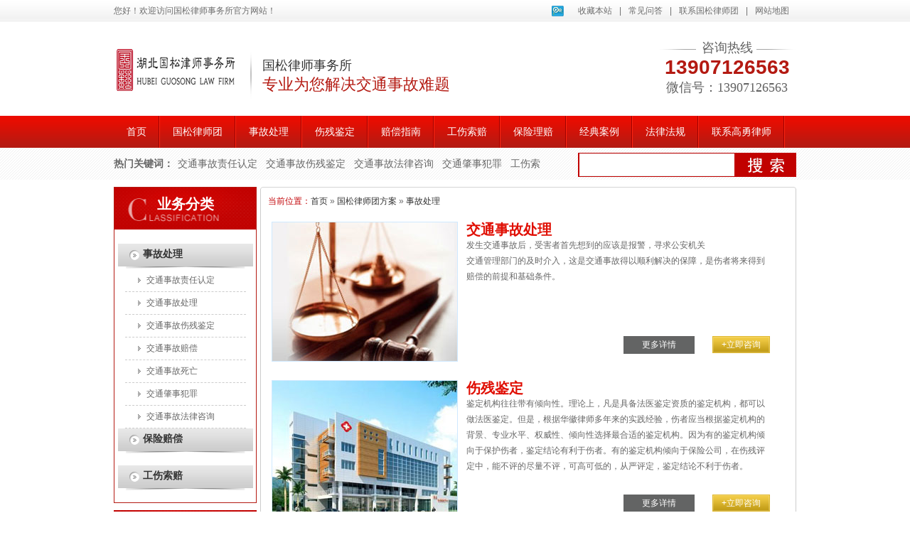

--- FILE ---
content_type: text/html; charset=utf-8
request_url: http://www.jtls99.com/sgcl.html
body_size: 6087
content:

<!DOCTYPE html PUBLIC "-//W3C//DTD XHTML 1.0 Transitional//EN" "http://www.w3.org/TR/xhtml1/DTD/xhtml1-transitional.dtd">
<html xmlns="http://www.w3.org/1999/xhtml">
<head id="Head1"><title>
	事故处理 - 湖北国松律师事务所,武汉 交通事故法律咨询，武汉交通事故律师，专业交通事故纠纷处理团队
</title><meta name="keywords" content="武汉交通事故赔偿,交通事故死亡赔偿,交通事故律师,保险赔偿,武汉交通事故处理" /><meta name="description" content="高勇律师针对个案提供交通事故法律咨询、交通事故赔偿、交通事故伤残鉴定、交通事故处理解决方案." /><script type="text/javascript">SKIN_PATH="/Skins/default/";</script><link href="http://www.jtls99.com/Skins/default/resetcommon.css" rel="stylesheet" type="text/css" /><link href="http://www.jtls99.com/Skins/default/Style.css" rel="stylesheet" type="text/css" /><script type="text/javascript" src="http://www.jtls99.com/JS/NSW_JCIA.js"></script></head>
<body>
    <!--Header:Start-->
    
<!--头部开始-->
<div class="top">
    <div class="header">
        <div class="h_top">
            <span class="fr"><a title="腾讯微博" target="_blank" href="http://t.qq.com/ "><img src="/Skins/Default/Img/Common/top1.gif" alt="腾讯微博" title="腾讯微博" /></a><a href="javascript:void(0);" onclick="javascript:addBookmark(this)" title="收藏本站">收藏本站</a>|<a href="/cjwd.html" target="_blank" title="常见问答">常见问答</a>|<a href="/lxhh.html" target="_blank" title="联系国松律师团">联系国松律师团</a>|<a href="/sitemap.html" target="_blank" title="网站地图">网站地图</a></span>您好！欢迎访问国松律师事务所官方网站！
        </div>
        <div class="h_nr">
            <div class="h_logo fl">
            	<h2><a href="http://www.jtls99.com" title="国松律师团"><img src="/UploadFiles/News/20160128153933_89208.jpg" alt="国松律师团" title="国松律师团" /></a></h2>
                <p>国松律师事务所<span>专业为您解决交通事故难题</span></p>
            </div>
            <div class="h_lx fr">咨询热线<span>13907126563</span>
            <em>微信号：13907126563</em>
            </div>
        </div>
        <div class="h_nav">
        <ul><li><a href="http://www.jtls99.com/" title="首页">首页</a></li><li><a href="http://www.jtls99.com/gyhh/hbgslstjj.html" title="国松律师团">国松律师团</a></li><li><a href="http://www.jtls99.com/sgcl.html" title="事故处理">事故处理</a></li><li><a href="http://www.jtls99.com/jtsgs.html" title="伤残鉴定">伤残鉴定</a></li><li><a href="http://www.jtls99.com/jtsgp.html" title="赔偿指南">赔偿指南</a></li><li><a href="http://www.jtls99.com/gssp.html" title="工伤索赔">工伤索赔</a></li><li><a href="http://www.jtls99.com/bxpca.html" title="保险理赔">保险理赔</a></li><li><a href="http://www.jtls99.com/sgcl.html" title="经典案例">经典案例</a></li><li><a href="http://www.jtls99.com/news/" title="法律法规">法律法规</a><ul class="erj"><li><a href="http://www.jtls99.com/pczn.html" title="交通法规">交通法规</a></li><li><a href="http://www.jtls99.com/bxpca.html" title="保险法规">保险法规</a></li><li><a href="http://www.jtls99.com/gssp.html" title="工伤法规">工伤法规</a></li></ul></li><li><a href="http://www.jtls99.com/lxhh/lxgyls.html" title="联系高勇律师">联系高勇律师</a></li></ul>
            
        </div>
    </div>
    
</div>

<div class="sou">
	<div class="content">
        <div class="s_inp01 fr"><input type="text"  class="inp01" id="seachkeywords" /><input type="image" src="/Skins/Default/Img/Index/sou2.gif" alt="国松律师团"  onclick="xuanze()"/></div>
        <p class="fl"><b>热门关键词：</b><a href="/jtsgz.html" title="交通事故责任认定">交通事故责任认定</a><a href="/jtsgs.html" title="交通事故伤残鉴定">交通事故伤残鉴定</a><a href="/jtsgf.html" title="交通事故法律咨询">交通事故法律咨询</a><a href="/jtzsf.html" title="交通肇事犯罪">交通肇事犯罪</a><a href="/gssp.html" title="工伤索赔">工伤索赔</a></p>
    </div>
</div>

<div class="clear">
</div>
<script type="text/javascript">
//    heaernavcs();
    initCommonHeader();
    var MARK = "project";
    if (MARK == ""){ MARK = "index";}
//    initCommonHeaderKeywords(MARK);

    $(".h_nav ul li").hover(
				function () { $(this).children(".erj").stop().show(); },
				function () { $(this).children(".erj").stop().hide(); }
		);
</script>
    <!--Header:End-->
    <!--Content:Start-->
    <div class="content">
        <div class="topadcs">
            
        </div>
        <div class="left">
            
<div class="fen fl">
    <h2>
        <a href="/project" target="_blank" title="业务分类">
            业务分类</a></h2>
      <div class="nr">
       <h4 sid="0001,0023"><a href="http://www.jtls99.com/sgcl.html" title="事故处理">事故处理</a></h4><ul><li sid="0001,0023,0024"><a href="http://www.jtls99.com/jtsgz.html" title="交通事故责任认定">交通事故责任认定</a></li><li sid="0001,0023,0025"><a href="http://www.jtls99.com/jtsgc.html" title="交通事故处理">交通事故处理</a></li><li sid="0001,0023,0026"><a href="http://www.jtls99.com/jtsgs.html" title="交通事故伤残鉴定">交通事故伤残鉴定</a></li><li sid="0001,0023,0027"><a href="http://www.jtls99.com/jtsgp.html" title="交通事故赔偿">交通事故赔偿</a></li><li sid="0001,0023,0028"><a href="http://www.jtls99.com/jtsgsa.html" title="交通事故死亡">交通事故死亡</a></li><li sid="0001,0023,0029"><a href="http://www.jtls99.com/jtzsf.html" title="交通肇事犯罪">交通肇事犯罪</a></li><li sid="0001,0023,0030"><a href="http://www.jtls99.com/jtsgf.html" title="交通事故法律咨询">交通事故法律咨询</a></li></ul><h4 sid="0001,0031"><a href="http://www.jtls99.com/bxpc.html" title="保险赔偿">保险赔偿</a></h4><h4 sid="0001,0032"><a href="http://www.jtls99.com/gssp.html" title="工伤索赔">工伤索赔</a></h4>
  </div>
</div>
<div class="clear"></div>
<script type="text/javascript">
    $(".leib2 .nr ul").hide();
    $(".leib2 .nr ul:eq(0)").show();
    $(".leib2 .nr>h4").hover(function () {
        $(this).next("ul").slideDown().siblings("ul").slideUp(350);
    }).css("cursor", "pointer"); 
</script>
<script type="text/javascript">
    productSelectCurrentPosition("0001,0023");
</script>

            
<div class="leib mt10">
    <div class="tit">
        推荐方案</div>
    <div class="nr">
        
                <dl class="pj_t05_con_dl">
                    <dt><a href="http://www.jtls99.com/jtsgc/jtsgcl.html" target="_blank">
                        <img src="http://www.jtls99.com/UploadFiles/Project/20141009105958_37060.jpg" alt="交通事故处理" /></a></dt>
                    <dd>
                        <a href="http://www.jtls99.com/jtsgc/jtsgcl.html" target="_blank">
                            交通事故处理</a></dd>
                </dl>
            
                <dl class="pj_t05_con_dl">
                    <dt><a href="http://www.jtls99.com/jtsgs/scjd.html" target="_blank">
                        <img src="http://www.jtls99.com/UploadFiles/Project/20141013110312_93460.jpg" alt="伤残鉴定" /></a></dt>
                    <dd>
                        <a href="http://www.jtls99.com/jtsgs/scjd.html" target="_blank">
                            伤残鉴定</a></dd>
                </dl>
            
                <dl class="pj_t05_con_dl">
                    <dt><a href="http://www.jtls99.com/jtsgp/pcbz.html" target="_blank">
                        <img src="http://www.jtls99.com/UploadFiles/Project/20141013113027_42028.jpg" alt="赔偿标准" /></a></dt>
                    <dd>
                        <a href="http://www.jtls99.com/jtsgp/pcbz.html" target="_blank">
                            赔偿标准</a></dd>
                </dl>
            
                <dl class="pj_t05_con_dl">
                    <dt><a href="http://www.jtls99.com/jtsgz/jtsgzr.html" target="_blank">
                        <img src="http://www.jtls99.com/UploadFiles/Project/20141013114208_10536.jpg" alt="交通事故责任" /></a></dt>
                    <dd>
                        <a href="http://www.jtls99.com/jtsgz/jtsgzr.html" target="_blank">
                            交通事故责任</a></dd>
                </dl>
            
        <div class="clear">
        </div>
    </div>
    <div class="leftbot">
            </div>
</div>

            <div class="leib2 mt10">
                <div class="tit">
                    联系高勇律师 </div>
                <div class="leftlx">
                    <div class="dianh">
                        <div class="dianhua">
                            联系高勇律师:<span>13907126563（微信同号）</span>
                        </div>
 <p>邮箱：<a href="mailto:392825981@qq.com" target="_blank" title="高勇律师邮箱">392825981@qq.com</a>
</p>
 <p>地址：武汉市汉阳区琴台大道505号北大资源首座30楼3006-3011室</p>
                    </div>
                </div>
            </div>
            <div class="leftbot"></div>
        </div>
        <div class="right">
            <div class="righttop">
            </div>
            <div class="pro_main">
                
<div class="pro_curmbs"><span>当前位置：</span><a href="/" title="首页">首页</a> &raquo; <a href='/Project/' title="国松律师团方案">国松律师团方案</a> &raquo; <a href='http://www.jtls99.com/sgcl.html' title="事故处理">事故处理</a></div>
               
                
                
                
                    <dl class="dl_pjcss">
                                <dt><a target="_blank" href="http://www.jtls99.com/jtsgc/jtsgcl.html">
                                        <img src="http://www.jtls99.com/UploadFiles/Project/20141009105958_37060.jpg" alt="交通事故处理"
                                            title="交通事故处理" /></a></dt>
                                <dd>
                                    <h4>
                                        <a href="/jtsgc/jtsgcl.html" target="_blank" title="交通事故处理">
                                        交通事故处理</a></h4>
                                   发生交通事故后，受害者首先想到的应该是报警，寻求公安机关<br>
交通管理部门的及时介入，这是交通事故得以顺利解决的保障，是伤者将来得到赔偿的前提和基础条件。</dd>
                                   <span><a href="/jtsgc/jtsgcl.html" target="_blank" title="交通事故处理">更多详情</a><a title="立即咨询" target="_blank" href="http://wpa.qq.com/msgrd?v=3&site=律师团&menu=yes&uin=392825981" class="por_a">+立即咨询</a></span>
                            </dl>

                    
                    <dl class="dl_pjcss">
                                <dt><a target="_blank" href="http://www.jtls99.com/jtsgs/scjd.html">
                                        <img src="http://www.jtls99.com/UploadFiles/Project/20141013110312_93460.jpg" alt="伤残鉴定"
                                            title="伤残鉴定" /></a></dt>
                                <dd>
                                    <h4>
                                        <a href="/jtsgs/scjd.html" target="_blank" title="伤残鉴定">
                                        伤残鉴定</a></h4>
                                   鉴定机构往往带有倾向性。理论上，凡是具备法医鉴定资质的鉴定机构，都可以做法医鉴定。但是，根据华徽律师多年来的实践经验，伤者应当根据鉴定机构的背景、专业水平、权威性、倾向性选择最合适的鉴定机构。因为有的鉴定机构倾向于保护伤者，鉴定结论有利于伤者。有的鉴定机构倾向于保险公司，在伤残评定中，能不评的尽量不评，可高可低的，从严评定，鉴定结论不利于伤者。</dd>
                                   <span><a href="/jtsgs/scjd.html" target="_blank" title="伤残鉴定">更多详情</a><a title="立即咨询" target="_blank" href="http://wpa.qq.com/msgrd?v=3&site=律师团&menu=yes&uin=392825981" class="por_a">+立即咨询</a></span>
                            </dl>

                    
                    <dl class="dl_pjcss">
                                <dt><a target="_blank" href="http://www.jtls99.com/jtsgp/pcbz.html">
                                        <img src="http://www.jtls99.com/UploadFiles/Project/20141013113027_42028.jpg" alt="赔偿标准"
                                            title="赔偿标准" /></a></dt>
                                <dd>
                                    <h4>
                                        <a href="/jtsgp/pcbz.html" target="_blank" title="赔偿标准">
                                        赔偿标准</a></h4>
                                   医疗费根据医疗机构出具的医疗费、住院费等收据凭证，结合病历和诊断证明等相关证据确定。医疗费的赔偿数额，按照一审法庭辩论终结前实际发生的数额确定。
司法实践中，医疗费索赔应有正式票据及相关病历，在药店自购药品，没有病历及医嘱对应的，一般不予认可。</dd>
                                   <span><a href="/jtsgp/pcbz.html" target="_blank" title="赔偿标准">更多详情</a><a title="立即咨询" target="_blank" href="http://wpa.qq.com/msgrd?v=3&site=律师团&menu=yes&uin=392825981" class="por_a">+立即咨询</a></span>
                            </dl>

                    
                    <dl class="dl_pjcss">
                                <dt><a target="_blank" href="http://www.jtls99.com/jtsgz/jtsgzr.html">
                                        <img src="http://www.jtls99.com/UploadFiles/Project/20141013114208_10536.jpg" alt="交通事故责任"
                                            title="交通事故责任" /></a></dt>
                                <dd>
                                    <h4>
                                        <a href="/jtsgz/jtsgzr.html" target="_blank" title="交通事故责任">
                                        交通事故责任</a></h4>
                                   交通事故，是指车辆在道路上因过错或者意外造成的人身伤亡或者财产损失的事件。<br>
道路，是指公路、城市道路和虽在单位管辖范围但允许社会机动车通行的地方，包括广场、公共停车场等用于公众通行的场所。<br>
车辆，是指机动车和非机动车。<br></dd>
                                   <span><a href="/jtsgz/jtsgzr.html" target="_blank" title="交通事故责任">更多详情</a><a title="立即咨询" target="_blank" href="http://wpa.qq.com/msgrd?v=3&site=律师团&menu=yes&uin=392825981" class="por_a">+立即咨询</a></span>
                            </dl>

                    
                
                
                <div class="clear">
                </div>
                
            </div>
            
            <div class="rightbot">
            </div>
        <div class="RandomNews">
                <h4 class="diysr">
                    <a>推荐资讯</a></h4>
                <div class="news_random" style="border:none">
                    <ul>
                        
                                <li><span class="fr">
                                    2014-10-08</span><a target="_blank"
                                        href="/cjwd/smydjtsgns_1.html" title="什么样的交通事故能 “私了”?">
                                        什么样的交通事故能 “私了”?</a></li>
                            
                                <li><span class="fr">
                                    2014-10-08</span><a target="_blank"
                                        href="/mtbd/ctdsbdgyls_1_1.html" title="《楚天都市报》对高勇律师的报道（2013）">
                                        《楚天都市报》对高勇律师的报道（2013）</a></li>
                            
                                <li><span class="fr">
                                    2014-10-08</span><a target="_blank"
                                        href="/hhgy/whjtlszkct_1_1_1.html" title="武汉交通律师做客《楚天都市报》“周五律师有约”">
                                        武汉交通律师做客《楚天都市报》“周五律师有约”</a></li>
                            
                                <li><span class="fr">
                                    2014-10-08</span><a target="_blank"
                                        href="/mtbd/whscygdbzp_1.html" title="武汉首次以广东标准判决一起交通肇事案，比湖北标准高出11万">
                                        武汉首次以广东标准判决一起交通肇事案，比湖北标准高出11万</a></li>
                            
                                <li><span class="fr">
                                    2014-10-08</span><a target="_blank"
                                        href="/mtbd/ddcchcksls_1.html" title="打的出车祸乘客受了伤 法院判令：保险公司埋单">
                                        打的出车祸乘客受了伤 法院判令：保险公司埋单</a></li>
                            
                                <li><span class="fr">
                                    2014-10-08</span><a target="_blank"
                                        href="/sszn/jtsgsprhjz_1.html" title="交通事故索赔如何举证">
                                        交通事故索赔如何举证</a></li>
                            
                                <li><span class="fr">
                                    2014-10-08</span><a target="_blank"
                                        href="/hhdt/rhpqdhdjtl_1.html" title="如何聘请到好的交通律师—请律师的“四看”和“三不”">
                                        如何聘请到好的交通律师—请律师的“四看”和“三不”</a></li>
                            
                                <li><span class="fr">
                                    2014-10-08</span><a target="_blank"
                                        href="/fljt/zgrmfyctsf_1.html" title="最高人民法院出台司法解释 明确界定道路交通事故损害赔偿案件责任主体赔偿范围">
                                        最高人民法院出台司法解释 明确界定道路交通事故损害赔偿案件责任主体赔偿范围</a></li>
                            
                                <li><span class="fr">
                                    2014-10-09</span><a target="_blank"
                                        href="/hhgy/gylsctdsbsz_1_1.html" title="高勇律师《楚天都市报》市民问法专栏（二）">
                                        高勇律师《楚天都市报》市民问法专栏（二）</a></li>
                            
                                <li><span class="fr">
                                    2014-09-30</span><a target="_blank"
                                        href="/hhdt/bzqjscetcg_1.html" title="帮助七级伤残儿童成功索赔120万元">
                                        帮助七级伤残儿童成功索赔120万元</a></li>
                            
                                <li><span class="fr">
                                    2014-10-08</span><a target="_blank"
                                        href="/sszn/fdljtsgdcl_1_1.html" title="非道路交通事故的处理">
                                        非道路交通事故的处理</a></li>
                            
                                <li><span class="fr">
                                    2014-10-09</span><a target="_blank"
                                        href="/hhgy/nmlbpqjtls_1.html" title="农民老伯聘请交通律师索赔 不战而胜">
                                        农民老伯聘请交通律师索赔 不战而胜</a></li>
                            
                                <li><span class="fr">
                                    2014-10-08</span><a target="_blank"
                                        href="/sszn/gsdgnyfw_1.html" title="工伤的概念与范围">
                                        工伤的概念与范围</a></li>
                            
                                <li><span class="fr">
                                    2014-10-09</span><a target="_blank"
                                        href="/gsspa/ckzgjcsssh_1.html" title="乘客在公交车上摔伤 获双份赔偿">
                                        乘客在公交车上摔伤 获双份赔偿</a></li>
                            
                                <li><span class="fr">
                                    2014-10-08</span><a target="_blank"
                                        href="/pczn/djzjtsgpcz_1.html" title="第九章 交通事故赔偿之诉讼">
                                        第九章 交通事故赔偿之诉讼</a></li>
                            
                                <li><span class="fr">
                                    2014-10-08</span><a target="_blank"
                                        href="/sszn/bxlpbz_1.html" title="保险理赔步骤">
                                        保险理赔步骤</a></li>
                            
                                <li><span class="fr">
                                    2014-10-08</span><a target="_blank"
                                        href="/sszn/jtsgclbf_1.html" title="交通事故处理办法">
                                        交通事故处理办法</a></li>
                            
                                <li><span class="fr">
                                    2014-10-08</span><a target="_blank"
                                        href="/pczn/dszzjdgs_1.html" title="第十章 自己打官司">
                                        第十章 自己打官司</a></li>
                            
                                <li><span class="fr">
                                    2014-10-08</span><a target="_blank"
                                        href="/ktxx/20141013hh_1.html" title="2014.10.13 胡华芬案江汉法院开庭">
                                        2014.10.13 胡华芬案江汉法院开庭</a></li>
                            
                                <li><span class="fr">
                                    2014-10-08</span><a target="_blank"
                                        href="/mtbd/hcyzbdwgzs_1.html" title="货车易主保单未改　撞伤路人保险公司赔钱">
                                        货车易主保单未改　撞伤路人保险公司赔钱</a></li>
                            
                        <div class="clear">
                        </div>
                    </ul>
                </div>
            </div>
            
        </div>
        <div class="clear">
        </div>
        <div id="mailArticle">
        </div>
    </div>
    <!--Content:End-->
    <!--Footer:Start-->
    
<div class="foot">
	<div class="footer">
    	<div class="fnav"><a href="http://www.jtls99.com/gyhh/hbgslstjj.html" title="国松律师事务所">国松律师事务所</a>|<a href="http://www.jtls99.com/jtsgc.html" title="媒体报道">媒体报道</a>|<a href="http://www.jtls99.com/bxpc.html" title="律师随笔">律师随笔</a>|<a href="http://www.jtls99.com/sxls.html" title="开庭信息">开庭信息</a>|<a href="http://www.jtls99.com/job/" title="人才招聘">人才招聘</a>|<a href="http://www.jtls99.com/lxhh/lxgyls.html" title="联系高勇律师">联系高勇律师</a>|<a href="http://www.jtls99.com/sitemap.html" title="网站地图" target="_blank">网站地图</a></div>
        <div class="f_pic fl"><a href="/" title="高勇律师团"><img src="/Skins/Default/Img/Common/f_logo.gif" alt="高勇律师团"  title="高勇律师团"/></a></div>
        <div class="f_wz fl">
        	国松律师事务所  版权所有　<a href="https://beian.miit.gov.cn">备案号：鄂ICP备2021002991号-1</a><br />法律咨询热线：027-85580600　<br/>E-mail：gaolvshi@163.com<br />
        	地址：武汉市汉阳区琴台大道505号北大资源首座30楼3006-3010室
		 	<div style="width:300px;text-align:left;">
		 		<a target="_blank" href="http://www.beian.gov.cn/portal/registerSystemInfo?recordcode=42010302000339" style="display:inline-block;text-decoration:none;height:20px;line-height:20px;"><img src="/Skins/Default/Img/Common/ba.png" style="float:left;"/><p style="float:left;height:20px;line-height:20px;margin: 0px 0px 0px 5px; color:#939393;">鄂公网安备 42010302000339号</p></a>
		 	</div>
		 

		 	</div>
        </div>
		<div class="f_code"><img src="/Skins/Default/Img/Common/f_code.gif" alt="高勇律师团"  title="高勇律师团" /></div>
    	</div>
   </div> 
<!-- 360认证代码 -->
<script type="text/javascript" src="//s.union.360.cn/71971.js" async defer></script>
<!-- 返回顶部 -->
<script src="/JS/rollup.min.js" type="text/javascript"></script>

<!-- Baidu Button BEGIN 百度分享开始 -->
<script type="text/javascript" id="bdshare_js" data="type=slide&amp;img=2&amp;pos=left&amp;uid=774763"></script>
<script type="text/javascript" id="bdshell_js"></script>
<script type="text/javascript">
    $(function () {
        document.getElementById("bdshell_js").src = "http://bdimg.share.baidu.com/static/js/shell_v2.js?cdnversion=" + Math.ceil(new Date() / 3600000);
    });
</script>
<!-- Baidu Button END 百度分享结束 -->
    <!--Footer:End-->
</body>
</html>

<script type="text/javascript">
    resetOrderList("list.aspx?sm=2&sid=0001,0023&sortby=&sorttype=1");
    initNextPre();
</script>


--- FILE ---
content_type: text/css
request_url: http://www.jtls99.com/Skins/default/resetcommon.css
body_size: 4593
content:
/*reset.css start*/
@charset "utf-8";
html{color:#000;background:#FFF; overflow-y:scroll;}
body,div,dl,dt,dd,ul,ol,li,h1,h2,h3,h4,h5,h6,pre,code,form,fieldset,legend,input,button,textarea,p,blockquote,th,td{margin:0;padding:0;}
table{border-collapse:collapse;border-spacing:0;}
fieldset,img{border:0;}
address,caption,cite,code,dfn,em,th,var,optgroup{font-style:inherit;font-weight:inherit;}
del,ins{text-decoration:none;}
li{list-style:none;}
caption,th{text-align:left;}
q:before,q:after{content:'';}
abbr,acronym{border:0;font-variant:normal;}
sup{vertical-align:baseline;}
sub{vertical-align:baseline;}
input,button,textarea,select,optgroup,option{font-family:inherit;font-size:inherit;font-style:inherit;font-weight:inherit;}
input,button,textarea,select{*font-size:100%;}
input,select{vertical-align:middle;}
body{font:14px/1.231 arial,helvetica,clean,sans-serif;}
select,input,button,textarea,button{font:99% arial,helvetica,clean,sans-serif;}
table{font-size:inherit;font:100%; border-collapse:collapse;}
pre,code,kbd,samp,tt{font-family:monospace;*font-size:108%;line-height:100%;}
.txtboxcs{ border:solid 1px #ccc; height:22px;}

/*title*/
h1 { font-size:32px;}
h2 { font-size:26px;}
h3 { font-size:20px;}
h4 { font-size:20px;}
h5 { font-size:12px;}
h6 { font-size:10px;}


/* -- 外边距 -- */
.m1 { margin:1px; }
.m2 { margin:2px; }
.m5 { margin:5px; }
.m10 { margin:10px; }
.mt2 { margin-top:2px;}
.mt5 { margin-top:5px;}
.mt8 { margin-top:8px;}
.mt10 { margin-top:10px;}
.mt12 { margin-top:12px;}
.mt15 { margin-top:15px;}
.mt20 { margin-top:20px;}
.mt30 { margin-top:30px;}
.mr5 { margin-right:5px;}
.mr10 { margin-right:10px;}
.mr12 { margin-right:12px;}
.ml5 { margin-left:5px; }
.ml7 { margin-left:7px; }
.mb10 { margin-bottom:10px;}
.ml12 { margin-left:12px; }
.ml10 { margin-left:10px; }
.ml20 { margin-left:20px; }

#roll_top, #fall, #ct
{position: relative;cursor: pointer;height: 72px;width: 26px;}
#roll_top{background: url(/Skins/Default/Img/top.gif) no-repeat;}
#fall{background: url(/Skins/Default/Img/top.gif) no-repeat 0 -80px;}
#ct{background: url(/Skins/Default/Img/top.gif) no-repeat 0 -40px;}
#roll{display: block;width: 15px;margin-right: -500px;position: fixed;
right: 50%;top: 50%;_margin-right: -505px;_position: absolute;_margin-top: 300px;_top: expression(eval(document.documentElement.scrollTop));}

/*加盟商在线下单*/
.userorder{ width:700px;}
.userorder tr{height:25px;}
.userorder tr span{color:#f00;padding-left:4px;}

.stf  { border:1px solid #ccc;  padding-left:140px ; padding-top:10px; padding-bottom:20px}
.stf span{ color:#000; font-size:14px; line-height:30px ; font-weight:bold}
.stf dd{ line-height:24px ;   font-size:14px }
.stf p{ line-height:24px ;   font-size:14px }
 /*reset.css end*/
 
 /*common.css start*/
@charset "utf-8";
body { color:#666666;font:12px/1.231 Verdana, Arial, Helvetica, sans-serif ,"";} /*网站字体颜色*/
a { color:#666666; text-decoration:none; }  
a:focus{outline:0;} 
a:hover { text-decoration:underline;}
.vam { vertical-align:middle;}
.clear{ clear:both; height:0; line-height:0; font-size:0;}
.tr { text-align:right;}
.tl { text-align:left;}
.center { text-align:center;}
.fl { float:left;}
.fr { float:right;}
.fw{ font-family:"Microsoft Yahei","宋体";}
.pa{
	position:absolute;
	width: 240px;
	height: 32px;
}
.pr{ position:relative}
.mt8{ margin-top:8px;}
.font14 { font-size:14px; font-weight:bold;}
/* -- 购物车外部框架 -- */
.cart_header , .cart_content , .cart_footer { width:760px; margin:0 auto;}



/* -- 页面整体布局 -- */
.header , .content , .footer { width:960px; margin:0 auto; }
html,body{-webkit-text-size-adjust:none;}

.left { width:201px; float:left; overflow:hidden;}
.left2 { width:670px; float:left; overflow:hidden;}
.left3 { width:754px; float:left; overflow:hidden; color:#666;}
.lefttop { background:url(Img/left_top_img.gif) no-repeat; height:3px; font-size:0; overflow:hidden;}
.left2top { background:url(Img/left2_top_img.gif) no-repeat; height:3px; font-size:0; overflow:hidden;}
.leftbot { background:url(Img/left_bot_img.gif) no-repeat; height:3px; font-size:0; overflow:hidden;  margin-bottom:10px;}
.left2bot { background:url(Img/right_bot2_img.gif) no-repeat; height:3px; font-size:0; overflow:hidden; margin-bottom:10px; }

.right { width:754px; float:left; display:inline; margin-left:5px; overflow:hidden;}
.right2 { width:275px;  float:right; overflow:hidden;}
.right3 { width:201px; float:right; overflow:hidden; color:#666;}
.righttop { background:url(Img/right_top_img.gif) no-repeat; height:3px; font-size:0; overflow:hidden;}
.right2top { background:url(Img/right2_top_img.gif) no-repeat; height:3px; font-size:0; overflow:hidden;}
.rightbot { background:url(Img/right_bot_img.gif) no-repeat; height:3px; font-size:0; overflow:hidden; margin-bottom:10px;}
.right2bot { background:url(Img/left_bot2_img.gif) no-repeat; height:3px; font-size:0; overflow:hidden; margin-bottom:10px;}

.right_main { width:752px; min-height:458px; border:solid 1px #d5d5d5; border-top:0; border-bottom:0; padding-bottom:15px; overflow:hidden;}
.right2_main { width:273px; border:solid 1px #d5d5d5; border-top:0; border-bottom:0; padding-bottom:15px; overflow:hidden;}
.left2_main { width:668px;  border:solid 1px #d5d5d5; border-top:0; border-bottom:0; padding-bottom:15px; overflow:hidden;}


/*头部开始*/
.top{ background:url(Img/Common/h_top_bg.gif) repeat-x center top; height:208px;}

.h_top{ height:30px; line-height:30px; color:#6d6d6d; overflow:hidden;}
.h_top span{ height:42px; line-height:30px; color:#6d6d6d; overflow:hidden;}
.h_top span a { color:#6d6d6d; line-height:30px; display:inline-block; padding:0 10px;}
.h_top img{ vertical-align:middle;} 

.h_nr{ height:133px; overflow:hidden;}
.h_logo{ width:550px; height:95px; margin:21px 0 0 4px; display:inline;overflow:hidden;}
.h_logo h2{ width:190px; height:95px; background:url(Img/Common/logo_line.gif) no-repeat right top; overflow:hidden; float:left;}
.h_logo h2 img{ width:168px; height:95px;}
.h_logo p{ width:297px; height:70px; float:left; display:inline; margin:29px 0 0 15px; overflow:hidden; font:18px "Microsoft Yahei"; color:#333;}
.h_logo p span{ color:#b41a12; display:block; font-size:22px;}

.h_lx{ width:195px; height:80px; margin-top:25px; background:url(Img/Common/lx_line.gif) no-repeat center 14px; font:18px "Microsoft Yahei"; text-align:center; color:#616161; overflow:hidden;}
.h_lx span{ display:block; font:28px Arial, Helvetica, sans-serif; color:#b41a12; font-weight:bold;}

.h_nav{height:45px; position:relative;}
.h_nav li { float:left;font:14px "Microsoft Yahei"; height:45px;line-height:45px; background:url(Img/Common/nav_line.gif) no-repeat right top; position:relative; margin-left:-1px;}
.h_nav ul li a{ display:inline-block; color:#fff; padding: 0 19px;}
.h_nav li a:hover , .h_nav .cur a { text-decoration:none; background:url(Img/Common/hover.jpg) no-repeat center top; color:#1c1c1c;}
.h_nav .nones{ background:none;}

.h_nav ul li .erj {
    display: none;
    left: 0px;
    position: absolute;
    text-align: center;
    top: 45px;
    z-index: 10;
}
.h_nav ul li .erj li{height: 45px;margin: 0;}
.h_nav ul li .erj a {
    background: #c10100 none repeat scroll 0 0;
    color: #fff;
    display: block;
    font-size: 14px;
    height: 45px;
    line-height: 46px;
    width: auto;
}
 
 
/*头部结束*/

/*底部开始*/
.foot{ background:#b41a12; height:227px; overflow:hidden; border-top:10px solid #cfcfcf;}
.fnav{ height:33px; line-height:33px; text-align:center; color:#fff; overflow:hidden; margin-top:40px; border:1px solid #9e1913; background:#a20f08;}
.fnav a{ color:#fff; padding:0 16px; font-size:14px;}
.f_pic{ width:210px;  margin:25px 0 0 0; display:block; overflow:hidden; text-align:right; padding-right:43px; background:url(Img/Common/h_loBr.gif) no-repeat right top;}
.f_wz{ line-height:23px; color:#fff; padding:23px 0 0 30px; width:485px; position:relative;}
.f_wz em{ padding: 0 10px;}
.f_wz .f1{ position:absolute; top:95px; right:45px;}
.f_wz .f2{ position:absolute; top:92px; right:22px;}
.f_code{ float:left; width:88px; padding:35px 0 0 60px}
.f_wz a{color:#fff}
/*底部结束*/



/*common.css end*/
.rights { width:754px; float:right; display:inline; margin-right:5px; overflow:hidden;}
.lefts { width:201px; float:right; overflow:hidden;}

.ImTable *{padding:0px;margin:0px}
.ImTable{border-collapse:collapse;border:none;background:url(/UserControls/im/kefu/bg.gif)}
.ImTable h2{font-size:14px;font-weight:bold;margin-top:5px}
.ImHeader{height:165px;background:url(/UserControls/im/kefu/im_01.gif)}
.ImRow0{background:url(/UserControls/im/kefu/ico_item1.gif) no-repeat;margin:10px 10px 0;height:24px;padding-left:10px;padding-top:4px; }
.ImRow1{background:url(/UserControls/im/kefu/ico_item1.gif) no-repeat;margin:10px 10px 0;height:24px;padding-left:10px;padding-top:4px;}
a.im,a:hover.im{text-decoration:none;height:35px;color:#000; font-size:14px;}
.ImFooter{height:90px;background:url(/UserControls/im/kefu/im_04.gif) no-repeat; display:inline-block; width:150px;font-family:Arial,Helvetica,sans-serif;}
.ImFooter h5{font-size:14px;font-weight:normal; color:#fff;text-align:center;margin:15px 0 0;font-family:'宋体';}
.ImFooter p{font-size:20px;font-weight:bold;  color:#ff993b;text-align:center;margin:10px 0;}

/* -- 弹出窗口 -- */
#mesbook1_c, #mesbook1{display:none;z-index:1001;width:398px;border:1px solid #ccc;background:#fff; padding-bottom:20px;}
#mesbook1_c div, #mesbook1 div{ border:1px solid #E4E3E3; background:#EBECEB;height:18px; padding:4px .5em 0; margin-bottom:10px;}
#mesbook1_c dl.b1, #mesbook1 dl.b1 { width:370px; margin:0 auto;}
#mesbook1_c dl.b1 dt, #mesbook1 dl.b1 dt { float:left; width:105px; overflow:hidden; }
#mesbook1_c dl.b1 dd, #mesbook1 dl.b1 dd { width:265px; float:right;}
#mesbook1_c #mesbook1_cBtns, #mesbook1 #mesbook1Btns{padding-bottom:10px;}
#mesbook1_c #mesbook1_cBtns input, #mesbook1 #mesbook1Btns input {margin-right:20px;}

.sou{ height:45px; background:url(Img/Index/sou_bg.gif) repeat-x center top;overflow:hidden;}
.s_inp01{ margin-top:7px; }
.inp01{ width:212px; height:34px; line-height:34px; background:url(Img/Index/sou1.gif) no-repeat; border:0 ; padding-left:8px; color:#ccc; overflow:hidden;}
.sou p{ width:600px; color:#666; height:45px; line-height:45px; overflow:hidden;font-size:14px;}
.sou p a{color:#666; padding:0 6px;}

/*媒体报道*/
.media{ width:627px; height:410px; margin-top:25px; overflow:hidden;}
.media dl{ width:286px; margin-top:21px; overflow:hidden;}
.media dt{ width:286px; height:219px; overflow:hidden; background:url(Img/Index/media_bg.gif) no-repeat center bottom;}
.media dt img{ width:286px; height:209px;}
.media dd h4 a{ display:block; font:14px "Microsoft Yahei"; font-weight:bold; height:30px; line-height:30px; overflow:hidden; color:#333;}
.media dd p{ font:12px "宋体"; line-height:18px; height:54px; overflow:hidden; color:#666; margin-top:8px;}
.media dd p em a{ color:#cb0000; font-style:normal;}
.media ul{ width:320px; overflow:hidden; margin-top:21px; overflow:hidden;}
.media li{ font:12px "宋体"; height:29px; border-bottom:1px dashed #ccc; line-height:29px; overflow:hidden; background:url(Img/Index/media_jt.gif) no-repeat 4px 10px; padding-left:14px;}
.media li a{ color:#666;}
.media .nones{ border-bottom:0;}

/*华徽公益*/
.charity{ width:262px; height:410px; overflow:hidden; background:url(Img/Index/line2.gif) no-repeat left top; padding-left:36px; margin-top:25px;}
.charity p{ width:261px; height:133px; overflow:hidden; margin-top:20px;}
.charity p img{ width:259px; height:131px; border:1px solid #ccc; display:block;}
.charity ul{ margin-top:18px;}
.charity li{ font:12px "宋体"; height:29px; border-bottom:1px dashed #ccc; line-height:29px; overflow:hidden; background:url(Img/Index/media_jt.gif) no-repeat 4px 11px; padding-left:14px;}
.charity li a{ color:#666;}
.charity .nones{ border-bottom:0;}

/*法律讲堂*/
.lec{ width:263px; overflow:hidden;}
.lec em{ display:block; padding:20px 0 4px}
.lec img{ width:262px; height:188px; display:block; overflow:hidden;}
.lec li{ height:29px; line-height:29px; overflow:hidden; background:url(Img/Index/dy_jt2.jpg) no-repeat 2px 11px; padding-left:13px; border-bottom:1px dashed #ccc;}
.lec li.lst{ border:none}

/*交通事故赔偿指南*/
.zl{ width:625px; padding-left:36px; background:url(Img/Index/zlY.jpg) no-repeat left top;}
.zl h3 .tit{ float:left; border-bottom:3px solid #ccc; margin-right:22px; color:#333;}
.zl h3 .cur,.zl h3 .tit:hover{border-bottom:3px solid #c10100; color:#c10100;}
.zl .zlBox{ display:block; padding-top:20px; height:380px; overflow:hidden;}
.zlBox dl{ height:177px; overflow:hidden;}
.zlBox dt{ float:left; width:324px; overflow:hidden;}
.zlBox dt a{ display:block; overflow:hidden;}
.zlBox dt img{ width:324px; height:155px; display:block; overflow:hidden;}
.zlBox dd{ float:right; width:282px;}
.zlBox dd p{ padding:10px 0 0; line-height:24px; height:72px; overflow:hidden; margin-bottom:30px; overflow:hidden;}
.zlBox dd a{ display:block; float:right; width:81px; height:24px; background:url(Img/Index/zlMore.gif) no-repeat left top; text-align:center; line-height:24px; font-family:"宋体";}
.zlBox ul{ padding-top:13px; padding-right:40px; height:180px; overflow:hidden; background:url(Img/Index/zlBor.gif) no-repeat center top;}
.zlBox li{ height:29px; line-height:29px; overflow:hidden; background:url(Img/Index/dy_jt2.jpg) no-repeat 2px 11px; padding-left:13px; border-bottom:1px dashed #ccc; width:235px;}
.zlBox li.lst{ border:none}

.hh3{ height:36px; background:url(Img/Index/law_line.gif) repeat-x center bottom; font:18px "Microsoft Yahei"; font-weight:bold; line-height:36px;}
.hh3 a{ display:inline-block; height:33px; border-bottom:3px solid #c10100; color:#c10100;}
.hh3 i{ font-style:normal; padding-left:5px; font:16px Arial, Helvetica, sans-serif; text-transform:uppercase; color:#999;}
.hh3 span a{ display:inline-block; font:12px Arial, Helvetica, sans-serif; text-transform:uppercase; color:#999; padding-top:7px; height:26px; line-height:26px; overflow:hidden; border-bottom:0;}

.tm_list li { float:left; display:inline; width:234px; height:386px; background:#eee; margin:2px 5px; }
.tm_list a { display:block; width:188px; border:1px solid #e5e5e5; height:345px; background:#fff; margin:20px auto 0; padding:2px;text-align:center;}
.tm_list a:hover {border:3px solid #e83826; padding:0; text-decoration:none;}
.tm_list b { display:block; height:22px; line-height:22px; overflow:hidden; margin:11px 0 10px 0; color:#2e2d32; font-size:18px; }
.tm_list a:hover b { color:#e83826;}
.tm_list span { display:block; width:138px; height:36px; overflow:hidden; line-height:18px; color:#2e2d32; margin:0 auto;}


/*Project列表css（图片列表）--p_list_dl*/
dl.dl_pjcss{padding:12px 4px 12px 10px;overflow:hidden;width:710px;}
dl.dl_pjcss dt{ width:264px; height:199px; float:left;}
dl.dl_pjcss dt img{  width:260px; height:195px;border:1px solid #CFE9FF;}
dl.dl_pjcss dt img:hover{border:1px solid #E00F04;}
dl.dl_pjcss dd{ float:left; width:420px; padding-left:10px; line-height:22px; height:151px;overflow:hidden; }
dl.dl_pjcss dd h4 a{ color:#E00F04; height:22px; overflow:hidden; display:block;}
dl.dl_pjcss dd p{ height:88px; overflow:hidden; text-indent:2em; padding-top:2px; margin-bottom:2px;}
dl.dl_pjcss span { display: block; float: right; margin-top: 10px;}
dl.dl_pjcss span a { background: none repeat scroll 0 0 #636464;color: #fff; display: inline-block;font-size: 12px;
 height: 25px; line-height: 25px; margin-right: 15px;  text-align: center;width: 100px;}
dl.dl_pjcss span .por_a {  background: url("img/index/pro_btn.gif") no-repeat scroll center top ; margin-right: 0;}

/**/
.fen{ width:199px;  overflow:hidden; background:url(Img/Index/fen_bg.gif) no-repeat center bottombo;border:1px solid #b41a12;}
.fen h2{ height:59px; background:url(Img/Index/fen_h.gif) no-repeat center top; font:20px "Microsoft Yahei";font-weight:bold; overflow:hidden; margin-bottom:20px;}
.fen h2 a{ display:inline-block; color:#fff; padding:10px 0 0 60px;}
.fen h4{ background:url(Img/Index/fen_h2.gif) no-repeat center top;font:14px "Microsoft Yahei"; font-weight:bold; width:190px; height:36px; line-height:30px; overflow:hidden; margin:0 auto 16px;}
.fen h4 a{ color:#333; padding-left:35px;}
.fen ul{ width:170px; position:relative; overflow:hidden; margin:-16px auto 0;}
.fen li{ height:31px; background:url(Img/Index/fen_jt.gif) no-repeat 18px 12px; border-bottom:1px dashed #ccc; line-height:31px; overflow:hidden;}
.fen li a{ color:#666; padding-left:30px;}
.fen .nones{ border-bottom:0;}
.fen p{ height:148px; background:url(Img/Index/fen_lx.gif) no-repeat center top; overflow:hidden; font:14px "Microsoft Yahei"; color:#333; font-weight:bold; text-align: center; margin-top:24px; padding-top:32px;}
.fen p span{ display:block; font:26px Arial, Helvetica, sans-serif; font-weight:bold; color:#b41a12; height:40px; line-height:40px; overflow:hidden; margin-top:10px;}
.fen p em{ display:block; width:111px; height:27px; border:1px solid #b41a12; font:14px "Microsoft Yahei"; text-align:center; line-height:27px; overflow:hidden; font-style:normal; margin:10px auto 0;}
.fen p em a{ color:#b41a12;}
.fen h4.cur a,.fen li.cur a{ color:#b41a12;}